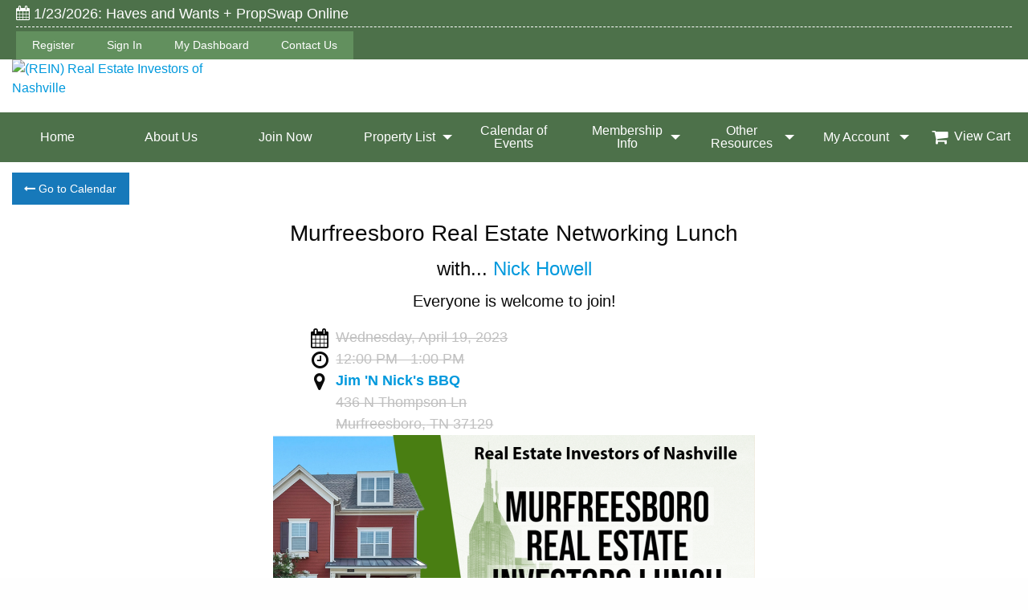

--- FILE ---
content_type: text/html; charset=utf-8
request_url: https://www.reintn.net/Events.aspx?ID=Murfreesboro-Real-Estate-Networking-Lunch-158-4-19-2023
body_size: 85694
content:


<!DOCTYPE html>

<html lang="en" xml:lang="en" xmlns="http://www.w3.org/1999/xhtml">
<head><title>
	REIN | Murfreesboro Real Estate Networking Lunch
</title><meta charset="utf-8" /><meta name="viewport" content="width=device-width, initial-scale=1.0" />

    <!-- Foundation CSS -->
    <link href="App_Assets/build/vendors/Foundation6.3.0-2017/css/foundation.min.css" rel="stylesheet" />

    <!-- Owl Carousel CSS -->
    <link href="App_Assets/build/vendors/OwlCarousel2-2.2.1/assets/owl.carousel.min.css" rel="stylesheet" />

    <!-- Icon Fonts CSS -->
    <link href="App_Assets/build/vendors/font-awesome/font-awesome.min.css" rel="stylesheet" />

    <!-- Standard CSS for all Sites -->
    <link href="App_Assets/build/css/global.min.css" rel="stylesheet" />

    <!-- Icons -->
    <link rel="icon" sizes="192x192" href="App_Assets/build/images/General-Icons/favicon.png" />

    <!-- Apple Touch Icons -->
    <link rel="apple-touch-icon" sizes="57x57" href="App_Assets/build/images/General-Icons/apple-touch-icon-57x57.png" /><link rel="apple-touch-icon" sizes="180x180" href="App_Assets/build/images/General-Icons/apple-touch-icon-180x180.png" /><link href="App_Assets/build/css/themes/theme-Classic.min.css" rel="stylesheet" />
        <link rel="canonical" href="https://www.reintn.net/Events.aspx?ID=Murfreesboro-Real-Estate-Networking-Lunch-158-4-19-2023" /><link href="/../App_Assets/build/css/themes/themes-colors/theme-green.min.css" rel="stylesheet" /><!-- Theme CSS -->
<link href="/../App_Assets/build/css/themes/theme-Classic.min.css" rel="stylesheet" />
<script type='text/javascript'>
    (function(c,l,a,r,i,t,y){
        c[a]=c[a]||function(){(c[a].q=c[a].q||[]).push(arguments)};
        t=l.createElement(r);t.async=1;t.src='https://www.clarity.ms/tag/'+i;
        y=l.getElementsByTagName(r)[0];y.parentNode.insertBefore(t,y);
    })(window, document, 'clarity', 'script', '5r16d3rr5g');
</script>

<!-- Facebook Pixel Code -->
<script>
!function(f,b,e,v,n,t,s)
{if(f.fbq)return;n=f.fbq=function(){n.callMethod?
n.callMethod.apply(n,arguments):n.queue.push(arguments)};
if(!f._fbq)f._fbq=n;n.push=n;n.loaded=!0;n.version='2.0';
n.queue=[];t=b.createElement(e);t.async=!0;
t.src=v;s=b.getElementsByTagName(e)[0];
s.parentNode.insertBefore(t,s)}(window, document,'script',
'https://connect.facebook.net/en_US/fbevents.js');
fbq('init', '2925109641054661');
fbq('track', 'PageView');
</script>
<noscript><img height='1' width='1' style='display:none'
src='https://www.facebook.com/tr?id=2925109641054661&ev=PageView&noscript=1'
/></noscript>
<!-- End Facebook Pixel Code --><!-- Global site tag (gtag.js) - Google Analytics -->
<script async src='https://www.googletagmanager.com/gtag/js?id=UA-12410472-2'></script>
<script>
  window.dataLayer = window.dataLayer || [];
  function gtag(){dataLayer.push(arguments);}
  gtag('js', new Date());

  gtag('config', 'UA-12410472-2');
</script><link rel="icon" type="image/.jpg" href="../../Misc/favIcon/Copy_of_REIN_NEW_LOGO.jpg" sizes="16x16" /><link rel="shortcut icon" type="image/.jpg" href="../../Misc/favIcon/Copy_of_REIN_NEW_LOGO.jpg" sizes="16x16" />
    
<script type="application/ld+json">
{
   "@context": "https://schema.org",
   "@type": "Event",
   "name": "Murfreesboro Real Estate Networking Lunch",
   "startDate": "2023-04-19T12:00-06:00",
   "endDate": "2023-04-19T13:00-06:00",
   "eventAttendanceMode": "https://schema.org/OfflineEventAttendanceMode",
   "eventStatus": "https://schema.org/EventScheduled",
   "location": {
       "@type": "Place",
       "name": "Jim 'N Nick's BBQ",
       "address": {
           "@type": "PostalAddress",
           "streetAddress": "436 N Thompson Ln",
           "addressLocality": "Murfreesboro",
           "postalCode": "37129",
           "addressRegion": "TN",
           "addressCountry": "US"
       }
   },
   "image": [
       "https://www.reintn.net/Images/murfreesboro.jpg"
   ],
   "description": "Everyone is welcome to join",
   "offers": {
       "@type": "Offer",
       "url": "Events.aspx?ID=Murfreesboro-Real-Estate-Networking-Lunch-158-4-19-2023",
       "price": "0.00",
       "priceCurrency": "USD",
       "availability": "https://schema.org/InStock",
       "validFrom": "2023-01-04T08:53:00Z"
       },
   "performer": {
       "@type": "PerformingGroup",
       "name": "Nick Howell"
       },
   "organizer": {
       "@type": "Organization",
       "name": "Real Estate Investors of Nashville",
       "url": "https://www.REINtn.net"
   }
}
</script>
<meta property="og:title" content="REIN | Murfreesboro Real Estate Networking Lunch -- Wednesday, April 19, 2023 @ Time: 12:00 PM - 1:00 PM" /><meta property="og:type" content="website" /><meta property="og:url" content="https://www.reintn.net/Events.aspx?ID=Murfreesboro-Real-Estate-Networking-Lunch-158-4-19-2023" /><meta property="og:image" content="https://www.reintn.net/Images/murfreesboro.jpg" /><meta property="og:image:width" content="1200" /><meta property="og:image:height" content="628" /><meta property="og:description" content="Everyone is welcome to join!" /><meta property="og:site_name" content="REIN" /><meta name="description" content="Everyone is welcome to join!" /><meta name="keywords" content="real estate, local, club, association, investmenmt, investing, investor, TN, REIN, Real Estate Investors of Nashville" /></head>

<body>
    <script>fbq('track', 'ViewContent', { content_name: 'REIN | Murfreesboro Real Estate Networking Lunch ' });</script>
    <form name="form1" method="post" action="./Events.aspx?ID=Murfreesboro-Real-Estate-Networking-Lunch-158-4-19-2023" id="form1">
<div>
<input type="hidden" name="ToolkitScriptManager_HiddenField" id="ToolkitScriptManager_HiddenField" value="" />
<input type="hidden" name="__EVENTTARGET" id="__EVENTTARGET" value="" />
<input type="hidden" name="__EVENTARGUMENT" id="__EVENTARGUMENT" value="" />
<input type="hidden" name="__VIEWSTATE" id="__VIEWSTATE" value="hCkK9Tv4akNDjqUSUIcK8SDLbYDqhZk3rYFMyWz8rELEDKjbkh6sPCFdfLGW3azNolRaU+xzit+d6SYSNpPzqvpNwx7Gnyh9fhfpWQDYYvYnrqkt68HkiURzDyl5SZAYk7cKRdJZg9AsiKwf1FuCR7dpmDlYYL/4sFLxXWTxtah7W3oTwf16EjnDZguq5UQ4/7D5sKVf3XMfnnXYobwgG9ic9u93kS0lqGW3pzOgbbZmu+sv3Nv9gBzQ7PBRzHOeUShDR4wPFcx8RzjC0ER6jAG8XiKcLguLrBplx/a7qNnM61oR1fmJM5i6mGpWRYJfdndif0bD/xk5vHR4r3OEjBZZ+3UKXjw68kr6DfnuiSar4+XJa4mHszYkHyWy8zeKV5QznBRtOmLYEGvuZ47ZOAoaW2BgGS71TUpifB0fqg0+2jvVhQuvCWtJIabPuQHFqtkRbj3Ao74kbOP/6MuViNoH75pas4xAhK92m7FiQMg8oE3RkEbQVaV/yBxbzJsWoXUOI1S2PO1nzRwb33YM+/exO3ik0WFmhqInP5tI29Ckwyf9+k2ydm0LwTc+A2FruBMMs/rPWMrVowxiI9+n14mb3HR2IkfVbkNUsozuXdExCDJwWK9b6ea0dZhM3QWqoOMnGvtqGDrOmoKb1rsrJWvEhmEBMfKCLi1GgI2dpNlk4mk2O6CUKtnWxoCz8eLQgmZ7CXAh8DbUbSjY96A17AY6jDyTAs9UIIgY87Q61IPtkn1+smbRsoVV8r/[base64]/CzlTKvu1HLyuu7B/8gGcEY/[base64]/B5p475u3N6Fxud/07uYqFe1PQo5+S63VQC/GspMYGnANhP4T86am+sMRGEILgCyHqxrnqigHi9lICDrO0gs088rPJcvuVEHm6xEIZSjeFwpZ5XRZiWIgBOvWKrUBXB8Ky1W9b03hh7vmiANGfIGGGYuybugprG3kfxP6iUjaQbUhCa7CRXvvMjq4Q0C8BFGfQz17smf5nXO35Hs+9iSe0NSv1ET5JDazKL/HO3FL9Eggt5GkeT8lcZEatHWuxU6526RqW6nZ+I1fmIWZYdPU4/NJ/gIbxo/rLNUxHP9Sq7iQM10KP/5BNOEzftuamTOx0EB3LftSiD7ns+GyWRf77turYhOBPA6I+be/32o+9HHBXsjuC+0kzbxCC6mR9DvRytKEDnsKz6ZkkEgdgwmXPRZtRozY+23uH32wcbDUJv2JECmjVdMgtJVsOg0SZOJT2nT+V2LbLzmuhDfQ3Wdo5mrwQZgkOIOCsh67Jqkq3uY+6xgS3Xi4b1Q2wlGgyKEP1Jyvako2ZsBpuWxL+IAsNOGqthC5nEC/Vp/Iq0+ZHYxcso0u4NjkRg1stosWVzVCBkbrJfzmcGUwWAljaRJkAx6uVTVcmWpYnJOfgrWG65eJvSJHlvOnA9pGpMwOSUsgJLbLiOWc/PjPTi824BqrcXkJpuQNKOLAWWHA9qMaLoWWuPiGVDY3W0pQ3gAmCfA8ZkSJ4Mg7TxbX48v83lJV6VZixAUTLkOHPFZDNW7SomRgQRdDO9LOPdbpLlHwLrZWyb/liqFKkj9Kbia+dQljpvlj+2IhyvAOPGZqLNj+dKjhIzUzQJuvZt9eAZG4+ClsHgvAcqIXHX2T+ci03YPDI2GvTCGj2ad1rHueUiPlyE848TZUiIlXN+hYkm0obgISNJ4cZOLvcwrFR6gAsay61aLXAnNU436dQg8SvjQTCBiEQHFHyE6Zmp2MdftK4/NhpzKie5MIsKErF2ArippJhPjU+9CyjLJCLlnimfwl3g3aaMdjvJfspDg3E10/qANojkAypnAGUWEhQyGtPyEqz07vfghP+ov90j1m5OCw6fleJMHUj989DLMBJQvH3L3XpqJ8zBiVXWj8E2oP4TJWlzA0m3tID3+wW2Ww59O3zcMgkc/BLjup+Nb8oWbdXSNw8LkToHbM0FCLNRcPg83IxCRXWHW9Gz8a+9NEbOoZV2wj1XT4ZbiJfZBvAtn9pU7MFJRHGr/n7ouX6YUCscdoVZuqSaAsd8hIWKRRx5RQtU/oBlBEc4XgaUzvOXL3llrAIcraCUx7fBFWJm+MhXqUjkySg3sjNUYh2s0eJ6LYTCo2X39SYZhJE2hJ3Kk6XuhuL8B8Vr6QnX/USQTCZOe9/HTgV7TnvIw52HSZcZGwFaenwk5866saCx9bnkd5/6eEUH8i7SX4zX0FfWOhamr2ZRkAWQXuKWDpjXTjbjH/wUQpngW6is5QArziF2m14BlMGEfJB8T3HRdsHn+leExEngFdabPtj0pHfZ0HBKkzPzfppc3Y9xet0tO6sr0tpjw2aCrRDQtPK0u6D/5peJ3efmY0iufX9HiR+gviAmySyr5Xe5sNpbAqtlaizJdHE1Xu7OR1nUNZrrv08r1aVysW/OtCcumZFnyvEqAktHTZA5nAA/Iuff2XMEklmL8VVcbVqVOXSGg4JHqrxlt/FygkSr57+oX9nOAYj9d80XqLL++LcwwgHaCrgXLBd0nKu1xEAadPdUrxNPAgDO7CrbYoydINbluf5jvPIxoLq2t2ChXasNN6NFeQHjQG8jue4uZUL1KiBItLtSgHls/sREyhrbL8T/eLqhDZqWELk3bGIIHIShRjVEwE8qWJjPZ7tmdajVRR85CvQBvrlMXRwBuxt9bFbpUFkPbljzimEjiu2ownoj+D41o5ADFH+1fpWZ7piNdOJaWYnnBMKbxnl4tv+ONdB+QMW/W6hTkF8E9m/XIQtUwOTMW5yuZ7PNyhxCcJLR730Vytw9LhJb9ak/LzViPkFiy1kTswsBRbl5+QVxleRe5rockvC7wIvhfZaMwabmxIFtVtLo0mNMxHJk03g+NQhWZxbFHHTLBlIhXYVtBkz7oT4ReSqI0ykz1bBziLm4+a0tdCgNCEQFnOr/NxqU5PrFlhDuGXfgy0BzvMVJk45E89bVSavkvstfHJeUdXB69/sczU0GgP2x4DLBLoR3HQhUEr4/fHhBJq0ZeJiab7QERbYiqW2WygOeNksqnHv/hieEu7n1TRT/8IR8WqHRWEbhPkA16mglTg7oKGuNiWdodlj6Xxc68wVeZfbcCqETKikpyXxRtlnirUACq0NaGMZy9Kiw6657b7MhvZJyThS+UTFzCn6tFfEuOfA9dOik99UIo8WUmEq8QKejalI4gKU6D9W7pYTiNxplSbudWRyS5TNGss10/qX8/2XlH52k1WhhvJp0Xg8aVA+mXFZyvbrIDPobzJparQvKbmDNXJrd9dRC6NciUFd+7eYW2jHZFgtbHqX3UZ+O19737ndhXuUH6/+crwY08tOkMUf9/0kIU/EFnrxlyZRmUTDTVCgzJtTeMJVETBYSdAVbyPLD2LBPCUPTKjJHYEUbIW42yXDqGF0RCwLNiQt4OiieUnIy9RVSOcrcex1WuINB16513KYV4fH+vo5ndE3W+i5laRLco1gA/XnwW+v3sdTbdPpB8vVhrvqIiIeGOIckXK+Op94H6+1/CwDgYrdMxpnAlJVS1ZahvUJeMogVTkpX88Ghbqv/A8rV/mDe8ZGipAX7JHs/N5BlsFHKDcWrCViAw//rkgbz2i8dWRocPjImehIgP5FL7S8YO6kCK2bgGgjvtK6ff0wPSoz9WzCtHYVRSutQJv5DzTzA1/iUAgfPOeXiNRxATuEPMwquQ2UBwXhEYMhtGIoWqDyBx7y2rBgg47FGBb5h2YEIRY2I9/fLQ7bU68/Th12KPP47v/Kmks+i15SN6lJ/gpGc/P5Cm/BZVlu5BybXLK90QiqBzn6Z1auRFWtH2Zs8X3GsuGx31OWLDSkAsLVvEZZjHNOLTpmvltYECNV53ifdA3xL/z0gr4VcFct/[base64]/6EuHfagbNOPlqdn5rlKrK/BX76oHo1yEx+dV1kXjIjC2FbW6fKzGZXoYvlx7ExejWTkOkayosU4bUYdGsyVhwDbjcfM5WgXPwe4V1yFY/GBXabVu+fx5wW0byUiVIUAfFxVyfBwj6m3SwbmIo3kyR9rOl2YkuYNXSOHrO9ju3xteocvqFTV5GJoZnSAwvhwiNT5DQe+OZ8BUXSrkxOsY2GM0fTqqywbbmJPMGEKBWWFM+UatefjSr+0TVwyHERBIkRUs8N+7hEVckhd3nlR3vtCF1zIDd3yF/lwoo5NKM2odPKiXPrLrDyFxstMremh1fRy42U2Dqga4lJbnbp1pv/LgAMhXCz5YPjhSaHCxWKaMMf/iTJoGG/8xawQF5bpCDgWy8RCXUco5E7znp7olLmFUUNsWCvh/SDVP/+to+6fltktDuFlt+G+lVFyMfA5j51AkljaANfhA+mUI/QjrzruHdT+ThIFG0DVs1yxGOkP82Z5YHwtsezU0PycwRTfL0/6oAbJstBvN110DaJQ7QiXuSXZ1VSWrMtOnPqlzcNXP6Q8XghkMgzxh0R/ncQVnQum/27A3iQl/xzi8vF/p5TZ2kZADC/jyUqnGaV2wP6vKLPSsTPCYH577MDfMeFn7uuxyF4dxLRUAGHuUKPMpGlSnhyz+8Do+Q0YRE67AfrVhZ/mPtvTCKBEve3tAzgcNTR6uCDkQwjOBXEeJNw93Hlq8TZcf879EqgB/N6g6dsNeewkNReri6lXzccpXAVCkMRxjVlkEjrbrf5qrNuETIqj+RoSkQ3ZjBM1ErNcHgTqHqONybcOGSb91KOOa/cEEeL6o6tnnRdev1XLkvCt5Fm0idNMHgDZf3T0r2EY2vWlHjNSXtHe8gWqRDFU0QTXii1ilu+AqEIzFhzhM58j+qsDAt3KBjY0LY5+gAhzaLZHEli17HbyGj432yOJH/a6wbAiXEWvXDBnoIA17Y39OT224PDSLaGbQs8laixY/m4ZlQ1CFGg4RyJvp/GSnrwfEVcaY1KIwmsPLsaIM10Pbi8qE2MQZ4JBe7kMYUtO3cloRsgJ1Yo1fKQFs0O/zCumk/hOAMVeN8tU4dreIbJuT6ZkGdxb1mKHNikF3RdgtAZY+WLB/PHppjc0c8++bzmG1ye8D+n2tVZ8Q2XeABynzNW3wD9QuM49l5dPDqfb0aXLY07O5duCkCrcEW2bX45XHVLm6RRx4P9P6Q9SV+aIKcjpmWFsEYDUvTW94xk9WMQ2QgfpoVguRQGng1Fm/2RnCsXaoaZDWLub+RvOgciy93IU9BaUj0o2//e64tZP1HLiGlskdmZWiDnpLEZGEAMQAlgkGFIre9lJ/UR0AzWIp58KxpHp4z2DVjnEO4BT2vBFsXl7CwqBsznS+XykkfgEIMSO+antoQzAXCrDFIa8mpBqBAsq2rMNb/PcG2f4GB00C6y6uHZOLag1mi53+nva8O9Oo7LB6250WWI/4i1QQEkbiAmB3AGXn1P9B9EL6hfz5nz79QxhmW+Q0ggcuK377Qu2Qr/7FgirLlKwCBRE5gwYvQZaEN3p5F//RYzLIn74mcdOGwuhVy9QWZvpthQ3vKGyARyIn4ChewHiWuYSQ5x5ASceSlTwJQOkMN/I+NB9SR+q97AmVXw0FCYhHHrib8s3vF50pftpNNpBZ/TbY176ii0xibEBtPdsTdpSukqd3OS5UIbi4sCFBkMjaI/wsWIsbJN/IDL97rDCMtqickwgZC37ZqzZh3ue1xXUNrVs4h/1CqDE+F8jC3iXifXFaayFPSnrobCgwkkUpQcRMrtqHPL9HDrp3h2t8v9F2JJSQeLGJf6MEmrNh4pm/1tFrcTGHm0hd9YZl0DolrgFdm3HhC+Da+hRnFiPxm2W+XWTf1RZUCMn/LA24YKtCGoO7AMM5TFLjXEYPMNHnB5Z0GOe8oyCRUdKUjebfKX/4en4JyDy5j8gweHo6hWvbW1MuXIjwzw5hIpPJLd+hzhLRi+AUqrNcDjTzs4i9qB1VrW1hBs3loLXwtgIg0odhpQp+05fWPl5CpkfehUpP2VaSBUhjpVdcz9ZJimLz60cJ4Z/CJA4qN0VGm4wFs0zf8bQ2nJ3fPvJPa807bth+qjqAiclWzJNfWD9i3bfIauckbe89zPBeF0XCEdCwEQe/[base64]/hocd++OcSg7SjxYsAAe/6JJwSKcu01zTSPrzd8aelJRGOsBfUwzfRQmuSKgKZvWzFjdRWojE0Sex5vnr/HcW6xxpcLVb33izgZwptNjej4ziOX5NElUUGaxVUlO/IoGO4vw14PLVpH78bXzXnDtiNB/KAnbU9+GmNVJz6NVlDkHKK8QnWt+z61imheayXhKQh68GOYoEHzs30L5INkOQk9OcqJYTFj36Tg2+X2ASHZ0M8/1sJWTWob17ZGA7oe5BjRmrEBOjEd0GjeO5vqF4TXIAVpXXH1qNdFMJkT9SifwpshHHgyd5fDSA5Yrc/9EOl3KM7FREP8mbiScfZsCo8KCGNsIh6UtjwZhCfJiq0HSzNCG/DkW4RnCMIguA/yy9DSpDXo+dcAqRtzdlXTFTbJxHbOTmKtpjv0NL40eMjPw+jMUhskicphCGy3vfYgP75xcFcx6slhSwtln9fpKIM3IdJnNqMNSOk6/A8oh/tWCgCwTHdGEsunsNjtZoDBSgQDNBnKj+7Lbqj0N+YS9A9G7uQvj+Wf2aa0vs7M9JdMEIxOIrr41GdvozLBa5/ZbmXAXIp62fFYa6YWsmKxJOOn1eyrrE7/y+WOpOY3xc7YldlSWBnRw82GYAyDBsFDW8OkousdJPpcqBeno+2iM2ROML4IrPhyC9YMVRtrpYh2+Hp/yISICe7Q38Zi2PxRNBanKGtqXHPlxSHGwioPHK6LL9nCF2famz01lCUSzXqsac226ZoM49R84snBr2Lqml+9WLVd+JMFD+MgS7kzAlalccdJbpsAL+zKaYscC2RrCbuvjR6dmnmFgN/IsRO5sVhR6jheOCPJydHJ0+YgXB3qZpDe1J55kqPBBjXfz2Z1vEt7jDmnaxWo03DLq94B9bdnUKNe5gNiR6Swn/H6AcIC1AFvxh2uBVBVT5LtJvgRzE3MfEUJsXQcT1E9gah3D5p4ziFCYd5wD2AZn1niRtOxIznzpz02pqavkftz0A4h1P1UGnIf5HEGlyQZLwMJcGPTGaT7k+6TMh37yRh89dencq1CP1Hst/00Pqee7Gm2kMrLuMZRZKrwYaPSkf0Kh9ZDXPm1E+wvPlbAekMmY1R1II32WIYTYr7fQZqL1g1/I/tuXntnYHVXjURI4BLV4ABGf2SA5GsXxD2LGkOlrnnK0lVjrLicNotq+qFizuWX5yH3yB12EIqTf94FEmnlh0NDm3oz4bF3RoU6BCtDsFHjw81AsSF/d7DP1Y403dEsVBlFkJz/g1dYaUeDgY+mkbkc2llcm6VXB0avu3ea0772phwfEz5erxIuiIOe6FXLsJ1NgjUyv/rpDyfUW/ii0m1gxn0QnQAvuX31wjngjtUgXATQ/sH7hDApFnnK87BUeS9f+sPSuhNH283ib7LQfQMWmgKU6B4gSd2zVe1K8YSATfCNL9rd1Pz56pXMEsN/[base64]/Gegebi5+VJmEymZJOCSm0UCiqvHY1G46p+tlsUM6gt7AYeLEcYWlYGgRk+YpEye4anOXjrPUhEhi8rDmfseqChOp7J22tQQbycwLsm9dnoFEP7Cpfk68THChbbeVdKhc+0xxTvaXKHXDyueSr8R+Ar5bkIXWtYkw6QNyuJy/C0nH9VkWiFjbWaM6uVcaA+ghEUBwuG7jfmCtTa8HQdU2XxHRlwkrZUlfQ42VnI6rM1phX7tzezTQhOb96jBxYoD51E74PkchoJ4+5R3lMrGZGmH/xGOC4tKoU6uOKd1GUmSSuV5zVdM2pFcghdJr2Lj8unT8mKr/qZcqi9bQo8l3lm408ssQMK8L8ICiVaRDoGqOTN6wG5KzVPzfFyA1KAowkAC+BtrbXmiS8y0FAgFHWJYPL5WrkHgWm97HtZ6GCX/1pXbH38dHw4YInscwariSJ0oRk/mExUt0gvFqxT5mMvGLYvU52b5ixqAlJV90hV6Bzg8earl7j4vVbI/rkyUoChBXMusxESu4m3wuHsw0EBKmY95VylJQv672FLH7Pv1leTQqdRyzENxM+HTCcU8HJAqdfsZZ8EBwfEF4pvhaSar5PktsKjU8RoGq0XsN4AM3yPBL7jmf98n1iol1O+8Fu4dEZPQ4w3sT2NVnXxp4xyys/SjLWImj7L0b7fNGWE2gG9GzXSnlQKcYeFpRe33MbqtsU1scYbL05HxFGkD29qSB/JbHe+VB/sxrlCcU1Ow8nn1iKYgDsI+crvxh+hgwvPFelPTVvaGNWqHI+/u0b6xLAn+jorxnID/hhPmDGj16ATQZt46tk9a/v69cTOgpGMZG1F2JbVo6gTS1pj1JuMcgAPuhCCLQv2e+0jVo2co2+Yn1hwKJIePwIpEd+KEG6MPbZCd9LCPKYYjDKM0lQeLLnq2QqYsPquFvtmqXTmHcqMwYDoYxAfrmMBtyBBROMd223O87hYNrPlXJZKIm+WhjYLTbDBIC/4IcytU5z1F8j68PQOxNLuCh8EF3wtuMysBA+JfOcxy0BsavaBv5x8PbaJfE1gGDQmXf11YbVMRAekyJ/m2TQcLRSHcN4N8VJtqIPhSU5CBVEyEeJc2D7Zz0Jffgap/apa5UkIcj32pkfnmHaJ6pwO7xRcSALZKWqy8aGRzccbiKFClMMJGUN45cAq58j4gMd4cnOtpmbjxyJAkKZkFItf78lNqEmrWisIQXcR56lf3pmbSddcR10FLv6hrLXWcohCE69UPrP2avqbKg8C4N1pyGaS2Jp9kTsu/pHHiLahPA4G2VAM96KZmtSQNd6nBSU1Zbi1soBs+g95++DqBLf9vVinwEYdi6P9JnLR6JBoeVOPPj3vyNAqIPr7zL1Mv75rZCWzB/+nHpz2JnGoKvHr7r1qXk64lJ69gzL8N1J7eZmLZjjlCvbwC53iaf6CX7WSYltpmegfRC8vny5CVBX3ZEv0c/n1rzpY4E0BnlGwWMpvkL/yqcZC+c3gXcgDgFP+GezjTv2U45JWSssRYBVFyvLlb/c/QwuRjQ70oQ9oIxVW0U8tVNZLM5AeQe/cTCiT5ZwV9yUe77+F6UMDBJbHHZLG0ONeJ2+J9v94b/1nbUcK3vBV0SVyLPc1MsZ8WzEU+rEvHtadKEYBkt5WcjYprgSuX0cc1YtqENySUhQVVlK9SKUfMcCFRSEPJWGAimhL9vW/OEiA3jHM5sjTorV3uKxcunu89gQyl37iCV73WiiFXy0kN19v3fSYv2CjBHz3jYZe40GIIWaiGvrQJTO4yQvJMm4IXJM6Ej1Rc+lzkuwEnlX+dZwaiJbwHOwmeCETumnoNY18APiT69dEuKGzJjw2qYw5yy/SnuACKkFiiEoN75p9JVfE1Fa8m/AwLjv1j19bLc9UX0+349WC/Liyz6aR2XQ+2ae0BEPO7Ue69yZYrJx2Okj7cqr4+s/OoQGshncJ8XuTrqivkVTwudDqYFllC6uT3/M8oPGQPWSxK6RhOTDhhmVw+cWpn7FQb5fQWIp4f3lq/9T/go7BpecUfwxZp7oQ/R4TC2VYjWdRl2E3mYnw7bTvsZ5owBt7aC6uElRe9lqHJNVNPFEwv60qKM6+h9X7ADWLCo0FG0J7FCRfYliuOOsqlyEzKnXytzScQHDaYJ13uy7fL6llx4RBLg3zvFuTyn4Id2i+9imS1bdvCLH/Y0LA7ZpcU811pBH5ep2CwhU3/WVy74VpeIDGnuEb88dDrdEDfZV2uOMgjV7Atl3gGTGWd5/YqapHPSSdJMm0E5M5qI04vBW0DtFmX69BEFPIwewq0q/P/TQCIotaf20VeiyrisAuhYDn1WRURoVSl8HpaPfKdASd7+2DnbTh3opvPZjsOkLOLspaTh+0OxscLLTlxgsbtb8Lk7GfhOfjhuoIBeDmKyDhCOI8fS547N1Qc48FbD5Dg8OD2KJGuxHM72HgGccBdiL2a00Z42dEPE2RLe52oz8EFHThb/MFesQSyXKRnH6cAngNpzTJLRqgTD4Iuc+B68MkwTBkaZ4Uprnk3s3E4OkYQqKHZmipTbbejQPC4nV1YCzLiEl7xs9YvsH/CRqHy0OJbZa1YviIZ+PQYO91EMG85W6HrOnn7/wUGc2I3u6L/6pYTHA7JVeNwCCSNs4K95cA7roSHVuvUNofU0Nodoo7hPNq0qWF20bw4cxGYGbLt5SgX4lX+camcI1Idm2/58LlN0QJZfTZ2TkVps/Ag7ttctnrG5sTOMnrrmdd7D+Xc0oD2EvfsALIRb8mZJluFLsq7jXRaWQuOlvYQL1JMQnkqhmfhpKz3lp5zP73/+tbTkpeairy/dASpRviC30VCKSb+YDsOcRq4ZyLtIl0saOH/[base64]/6sVmC7+RMXGFAmakruvkbH1yu3CPF2x8fXzOrexSs9lkCVenH45aChdxDH+ePHUaFvUZkKxTky18lF7pMd95Wddfz1C+UtBG+mKGYqRzjLc/z5lHvRxfrFKJVIEBnLX4+5lOKZ4XTCBtCAmx9sS5dcK74gJVVUcwYK/e2iUj1ClmvXTY4J45txZniJ0ejnrHSDdp2fBXsKaec3WHWXS3Qoya/oTO/[base64]/YdH8D+mNhXo3Xib0YnZoSxWwBvQau7M2i73If459aT234aZcVC7rSLSLycworAZ7YvoJFc+fyIgDPMuHRJxDRtX5Whc9XN0pDk5VPV3dchQM8eyFClZKMcdio/aJ3p/cwqPCe3shTUDfu+f3UkPsXQC4FeICk4JOlTV2D1lV2dDdbYJkefL7NOnszic26KA7LeutR5BEg9T4XL5yF5X9AOstcGeMGLI7eq1D4vQNxFut/[base64]/hdvOw9Tjtg/o5PqHJDY+sraeXP1U3RXm9Z4dXIg7tOzxXZ41iFCL5CB6xuUA9H+9gt/pMHvIPx5OCmGWMt0qHDgST1Sc8MCPHz99iiJB1sgGb59d5kgdyhp+Qzo9q1/wDAl7FzSMrMBhH6hIV9N2UQq9vnsOy5+1CE5OBSAy2An5IxpF+l44WlfiVb6hb6BOcjxTfSR9aCdF7xKVcenL6uCjMIwClFE4cqLtu5TuZMNIs6fqU66X4xhCXAmpQzFxug2AlBL100/OQdisFVg2neNvPLf/X7oaGhJjMR7PLy0G+DXdP8WqoVQUC4iiohFeh2su18DkptK2m8LF9O75O1ls9CfMbb6cGMPpZOa3ljM3nQC1NXwN1RlcMQ/aSRkWRO9RI/[base64]/6IS8pTO176al0lz2x2VKF9aK61SB1+6s3PH0tHO/r89v2Y81jIJIL87gdRoJ3E1f3UkhL3+4HQ6WY1RaedHoZyB3D+f4U7zs5aT5jr6QDAq2x95M2JUA5fcBBRQM0XkhhsXbhBatweCECtohFZzCHij2T8U=" />
</div>

<script type="text/javascript">
//<![CDATA[
var theForm = document.forms['form1'];
if (!theForm) {
    theForm = document.form1;
}
function __doPostBack(eventTarget, eventArgument) {
    if (!theForm.onsubmit || (theForm.onsubmit() != false)) {
        theForm.__EVENTTARGET.value = eventTarget;
        theForm.__EVENTARGUMENT.value = eventArgument;
        theForm.submit();
    }
}
//]]>
</script>


<script src="/WebResource.axd?d=pynGkmcFUV13He1Qd6_TZA9s0pCuxQLTGK0OqjLSBU7PrmQIR-Ez0L_u-DYrTLKwi-HHRg2&amp;t=638901284248157332" type="text/javascript"></script>


<script src="/ScriptResource.axd?d=x6wALODbMJK5e0eRC_p1LdvySIUvGzxEH3oCvtVwXTFOhpFlMv1rYH_jj5qHeLE4rSTaT0r36T9J8eiIEj45XnYyYnkRhk4dDb5mAGf94-8G9asO0&amp;t=ffffffffdc32f924" type="text/javascript"></script>
<script src="/ScriptResource.axd?d=P5lTttoqSeZXoYRLQMIScBEPItR_zuWZ-QeufVu5pgfHM5IFtYz20XTCpKQE1Ujkt5n_NqW4fEAvb9BzK0Wn5jfUFHZmZURx4rMRi-ic1D1CaYiw0&amp;t=ffffffffdc32f924" type="text/javascript"></script>
<div>

	<input type="hidden" name="__VIEWSTATEGENERATOR" id="__VIEWSTATEGENERATOR" value="ADA4D364" />
	<input type="hidden" name="__VIEWSTATEENCRYPTED" id="__VIEWSTATEENCRYPTED" value="" />
	<input type="hidden" name="__EVENTVALIDATION" id="__EVENTVALIDATION" value="mSD2n5exiX50t5+Ip+JHpOtBquPtqRZukvgGM7kLOkdUasw0x+g0G2fdgL/hff2+KDuKGNDACObtOsO8MC3ogQS9ueJPBcUtqWgf9xJ5UpLbgsylLU7SGxDS+zdqBx8RSRgEPSmLwxU7FhccncaAisAmMSRFX5ntDivwiA8ucepp7ePMVX3MzC7sXJIUKF9YUNkM0c7FC9+3iMvh8xx0MbTeqnCa/zs/5QOkHSpb9WIZjti05j53YLWtflAmY1+3mswtczc48XxVl09LwZMhIGW6oqOll/DKLz6IKwJqTfkP5uH0C/C+vEN++rZlMlGG38KmxZqU9YwTKwJqGdY4D+hTH2w=" />
</div>
        <script type="text/javascript">
//<![CDATA[
Sys.WebForms.PageRequestManager._initialize('ctl00$ToolkitScriptManager', 'form1', ['tctl00$contentBody$UpdatePanel1','contentBody_UpdatePanel1'], ['ctl00$ToolkitScriptManager','ToolkitScriptManager'], [], 600, 'ctl00');
//]]>
</script>
<input type="hidden" name="ctl00$ToolkitScriptManager" id="ToolkitScriptManager" />
<script type="text/javascript">
//<![CDATA[
Sys.Application.setServerId("ToolkitScriptManager", "ctl00$ToolkitScriptManager");
Sys.Application._enableHistoryInScriptManager();
//]]>
</script>


        <div id="offCanvasWrapper" class="off-canvas-wrapper">
            <div id="offCanvasMain" class="off-canvas position-right off-canvas-container" data-off-canvas="" data-transition="push">
                <div class="row column">
                    <h4 class="divider-bottom">Extended Menu</h4>

                    <ul class="off-canvas-container__menu menu vertical drilldown" data-drilldown><li class="off-canvas-container__menu-item off-canvas-container__submenu-item"><a class="off-canvas-container__menu-link" href="Default.aspx">Home</a></li><li class="off-canvas-container__menu-item off-canvas-container__submenu-item"><a class="off-canvas-container__menu-link" href="Page.aspx?ID=About-REINTN">About Us</a></li><li class="off-canvas-container__menu-item off-canvas-container__submenu-item"><a class="off-canvas-container__menu-link" href="MembershipInfo.aspx">Join Now</a></li><li class="off-canvas-container__menu-item off-canvas-container__submenu-item"><a class="off-canvas-container__menu-link" href="PropertyList.aspx?search=all">Property List</a><ul class="off-canvas-container__submenu menu vertical nested"><li class="off-canvas-container__menu-item"><a class="off-canvas-container__submenu-link" href="PropertyList.aspx?search=all">Property List (All)</a></li><li class="off-canvas-container__menu-item"><a class="off-canvas-container__submenu-link" href="PropertyList.aspx?search=searchsfall">Property List (Single Family)</a></li><li class="off-canvas-container__menu-item"><a class="off-canvas-container__submenu-link" href="PropertyList.aspx?search=searchmfall">Property List (Multi Family)</a></li></ul></li><li class="off-canvas-container__menu-item off-canvas-container__submenu-item"><a class="off-canvas-container__menu-link" href="Calendar.aspx">Calendar of Events</a></li><li class="off-canvas-container__menu-item off-canvas-container__submenu-item"><a class="off-canvas-container__menu-link" href="MembershipInfo.aspx">Membership Info</a><ul class="off-canvas-container__submenu menu vertical nested"><li class="off-canvas-container__menu-item"><a class="off-canvas-container__submenu-link" href="MembershipInfo.aspx">Join</a></li><li class="off-canvas-container__menu-item"><a class="off-canvas-container__submenu-link" href="MemberBenefits.aspx">Member Benefits</a></li><li class="off-canvas-container__menu-item"><a class="off-canvas-container__submenu-link" href="MyAccount/MyAccount.aspx">Join Email List</a></li><li class="off-canvas-container__menu-item"><a class="off-canvas-container__submenu-link" href="VendorListings.aspx">Corporate Sponsorships</a></li><li class="off-canvas-container__menu-item"><a class="off-canvas-container__submenu-link" href="TermsConditions.aspx">Terms & Conditions</a></li></ul></li><li class="off-canvas-container__menu-item off-canvas-container__submenu-item"><a class="off-canvas-container__menu-link">Other Resources</a><ul class="off-canvas-container__submenu menu vertical nested"><li class="off-canvas-container__menu-item"><a class="off-canvas-container__submenu-link" href="Page.aspx?ID=REIN-Member-Resource-Forms">REIN Member Resource Forms</a></li><li class="off-canvas-container__menu-item"><a class="off-canvas-container__submenu-link" href="ArticleList.aspx">Real Estate Articles</a></li><li class="off-canvas-container__menu-item"><a class="off-canvas-container__submenu-link" href="Glossary.aspx">Real Estate Glossary</a></li><li class="off-canvas-container__menu-item"><a class="off-canvas-container__submenu-link" href="EventArchives.aspx">Event Archives</a></li><li class="off-canvas-container__menu-item"><a class="off-canvas-container__submenu-link" href="Calculators/Default.aspx">Financial Calculators</a></li><li class="off-canvas-container__menu-item"><a class="off-canvas-container__submenu-link" href="ProductList.aspx">REIN Store</a></li><li class="off-canvas-container__menu-item"><a class="off-canvas-container__submenu-link" href="https://turbotenant.pxf.io/c/6276263/1424633/16969?u=https%3A%2F%2Fwww.turbotenant.com%2Ftenant-screening%2F" target="_blank">Tenant Screening</a></li></ul></li><li class="off-canvas-container__menu-item off-canvas-container__submenu-item"><a class="off-canvas-container__menu-link" href="MyAccount/Dashboard.aspx">My Account</a><ul class="off-canvas-container__submenu menu vertical nested"><li class="off-canvas-container__menu-item"><a class="off-canvas-container__submenu-link" href="MyAccount/Dashboard.aspx">My Dashboard</a></li><li class="off-canvas-container__menu-item"><a class="off-canvas-container__submenu-link" href="MembershipCard/Front.aspx">Membership Card</a></li><li class="off-canvas-container__menu-item"><a class="off-canvas-container__submenu-link" href="MyAccount/Dashboard.aspx?view=MyInfo-MyWebsite">My Website</a><ul class="off-canvas-container__submenu menu vertical nested"><li class="off-canvas-container__menu-item"><a class="off-canvas-container__submenu-link" href="MyAccount/Dashboard.aspx?view=MyInfo-MyWebsite">Edit Website</a></li><li class="off-canvas-container__menu-item"><a class="off-canvas-container__submenu-link" href="MyAccount/MyPropertyList.aspx">My Properties</a></li><li class="off-canvas-container__menu-item"><a class="off-canvas-container__submenu-link" href="MyAccount/MyWebsiteLeads.aspx?Type=Buyer">Buyer Leads</a></li><li class="off-canvas-container__menu-item"><a class="off-canvas-container__submenu-link" href="MyAccount/MyWebsiteLeads.aspx">Seller Leads</a></li><li class="off-canvas-container__menu-item"><a class="off-canvas-container__submenu-link" href="MyAccount/MyWebsiteLeads.aspx?Type=Report">Special Report Leads</a></li><li class="off-canvas-container__menu-item"><a title="Property Analyzer Tools &amp; Premium Websites" class="off-canvas-container__submenu-link" href="PropertyRss.aspx" target="_blank">Properties RSS Feed</a></li></ul></li><li class="off-canvas-container__menu-item"><a class="off-canvas-container__submenu-link" href="FAQ.aspx">FAQ (Website)</a></li><li class="off-canvas-container__menu-item"><a class="off-canvas-container__submenu-link" href="MyAccount/MyDownloads.aspx">My Downloads</a></li><li class="off-canvas-container__menu-item"><a class="off-canvas-container__submenu-link" href="MyAccount/MembersDirectory.aspx">Members Directory</a></li><li class="off-canvas-container__menu-item"><a class="off-canvas-container__submenu-link" href="MyAccount/HowToVideos/Default.aspx">How To Videos</a></li><li class="off-canvas-container__menu-item"><a title="Property Analyzer Tools &amp; Premium Websites" class="off-canvas-container__submenu-link" href="MyAccount/MyWebsiteMain.aspx">Premium Features</a><ul class="off-canvas-container__submenu menu vertical nested"><li class="off-canvas-container__menu-item"><a title="Property Analyzer Tools &amp; Premium Websites" class="off-canvas-container__submenu-link" href="MyAccount/MyWebsiteLeads.aspx">Repair Estimates</a></li><li class="off-canvas-container__menu-item"><a title="Property Analyzer Tools &amp; Premium Websites" class="off-canvas-container__submenu-link" href="MyAccount/Training/Default.aspx">Training Videos</a></li><li class="off-canvas-container__menu-item"><a title="Property Analyzer Tools &amp; Premium Websites" class="off-canvas-container__submenu-link" href="MyAccount/PropertyAnalyzer/SellerNetSheet.aspx">Seller Net Sheet</a></li><li class="off-canvas-container__menu-item"><a title="Property Analyzer Tools &amp; Premium Websites" class="off-canvas-container__submenu-link" href="MyAccount/CoMarketerList.aspx">Co-Marketing</a></li><li class="off-canvas-container__menu-item"><a title="Property Analyzer Tools &amp; Premium Websites" class="off-canvas-container__submenu-link" href="MyAccount/MyWebsiteMain.aspx">More Info</a></li></ul></li><li class="off-canvas-container__menu-item"><a class="off-canvas-container__submenu-link" href="MyAccount/Dashboard.aspx?view=MyInfo-AboutMe">My Profile</a><ul class="off-canvas-container__submenu menu vertical nested"><li class="off-canvas-container__menu-item"><a class="off-canvas-container__submenu-link" href="MyAccount/Dashboard.aspx?view=MyInfo-AboutMe">Edit Profile</a></li><li class="off-canvas-container__menu-item"><a class="off-canvas-container__submenu-link" href="MyAccount/Dashboard.aspx?view=MyInfo-EventsAttended">Events Attended</a></li><li class="off-canvas-container__menu-item"><a class="off-canvas-container__submenu-link" href="MyAccount/Dashboard.aspx?view=MyInfo-AccountDetails">Account History</a></li></ul></li><li class="off-canvas-container__menu-item"><a class="off-canvas-container__submenu-link" href="Authenticate/Login.aspx">Sign In</a></li></ul></li></li><li class="off-canvas-container__menu-item"><a title="Go to User FAQ" class="off-canvas-container__menu-link" href="FAQ.aspx">User FAQ</a></li><li class="off-canvas-container__menu-item"><a class="off-canvas-container__menu-link" href="SecureCart/ViewCart.aspx"><i class="fa fa-shopping-cart fa-lg"></i> View Cart</a></li><li class="off-canvas-container__menu-item"><a href="Authenticate/Login.aspx">Sign In</a></li></ul>
                </div>
            </div>

            <div id="offCanvasContent" class="off-canvas-content" data-off-canvas-content="">
                <div class="page-wrapper with--shadow">
                    <header class="header-container">
                        <div class="top-bar top-navwrap stacked-for-medium">
                            <div class="top-navwrap__event">
                                <a id="lnkUpcomingEvent" href="Events.aspx?ID=Haves-and-Wants-PropSwap-Online-158-1-23-2026"><i class="fa fa-calendar"></i>&nbsp;1/23/2026: Haves and Wants + PropSwap Online</a>
                            </div>

                            <div class="top-navwrap__nav">
                                <ul class="navwrap-menu">
                                    <li id="liRegister" class="navwrap-menu__item nav-item-hide">
                                        <a id="lnkRegister" title="Create a FREE Account / Receive Event Notifications &amp; Property Leads" class="navwrap-menu__item-link" href="MyAccount/MyAccount.aspx">Register</a>
                                    </li>
                                    <li class="navwrap-menu__item nav-item-hide">
                                        <a id="btnLogIn1" title="Log In" class="navwrap-menu__item-link" href="javascript:__doPostBack(&#39;ctl00$btnLogIn1&#39;,&#39;&#39;)">Sign In</a>
                                    </li>
                                    
                                    
                                    <li class="navwrap-menu__item nav-item-hide">
                                        <a id="lnkMyAccountTop" title="My Account Home Page" class="navwrap-menu__item-link" href="MyAccount/Dashboard.aspx">My Dashboard</a>
                                    </li>
                                    
                                    <li class="navwrap-menu__item nav-item-hide">
                                        <a id="lnkContactUsTop" title="Contact Us Page" class="navwrap-menu__item-link" href="Contact.aspx">Contact Us</a>
                                    </li>
                                </ul>
                            </div>
                        </div>

                        <div class="float-clear"></div>

                        <div class="top-header">
                            
                            <div id="divSiteHeader" class="classic-header__body">
                                
                                
                                

                                
                                <section id="logoLayout2">
                                    <div id="divLogoLayout2" class="row expanded">
                                        <div class="small-6 small-centered medium-3 medium-uncentered columns">
                                            <a id="lnkDefaultPage2" href="Default.aspx"><img id="imgDefaultPage2" class="associationLogo" src="Misc/ClubLogo/REIN_logo_REVISED-01__2018___(2).jpg" alt="(REIN) Real Estate Investors of Nashville" style="border-width:0px;" /></a>
                                        </div>

                                        <div class="small-12 medium-9 columns">
                                            <div id="divHtmlHeader2"><div class="row column"><h1><span id="lblClubName" class="lblClubName white-txt">Real Estate Investors of Nashville</span></h1></div></div>
                                        </div>
                                    </div>
                                </section>
                                

                                
                                
                                

                                
                                
                                
                            </div>
                            

                            
                            
                            

                            <div class="row collapse">
                                <div class="title-bar main-menu__title-bar hide-for-large" data-toggle="offCanvasMain">
                                    <a name="menubar"></a>
                                    <button class="menu-icon" type="button"></button>
                                    <div class="title-bar-title">
                                        <span id="lblREIAMobile">REIN</span>&nbsp;Menu
                                    </div>
                                </div>

                                <div id="panelNavBar" class="main-menu">
	<ul class="main-menu__menu dropdown expanded menu text-center show-for-large" id="main-menu" data-dropdown-menu data-close-on-click-inside="false"><li class="main-menu__menu-item main-menu__submenu-item"><a class="main-menu__menu-link" href="Default.aspx">Home</a></li><li class="main-menu__menu-item main-menu__submenu-item"><a class="main-menu__menu-link" href="Page.aspx?ID=About-REINTN">About Us</a></li><li class="main-menu__menu-item main-menu__submenu-item"><a class="main-menu__menu-link" href="MembershipInfo.aspx">Join Now</a></li><li class="main-menu__menu-item main-menu__submenu-item is-dropdown-submenu-parent has-submenu"><a class="main-menu__menu-link" href="PropertyList.aspx?search=all">Property List</a><ul class="main-menu__menu-item main-menu__submenu submenu menu vertical" data-submenu><li class="main-menu__menu-item"><a class="main-menu__menu-link main-menu__submenu-link" href="PropertyList.aspx?search=all">Property List (All)</a></li><li class="main-menu__menu-item"><a class="main-menu__menu-link main-menu__submenu-link" href="PropertyList.aspx?search=searchsfall">Property List (Single Family)</a></li><li class="main-menu__menu-item"><a class="main-menu__menu-link main-menu__submenu-link" href="PropertyList.aspx?search=searchmfall">Property List (Multi Family)</a></li></ul></li><li class="main-menu__menu-item main-menu__submenu-item"><a class="main-menu__menu-link" href="Calendar.aspx">Calendar of Events</a></li><li class="main-menu__menu-item main-menu__submenu-item is-dropdown-submenu-parent has-submenu"><a class="main-menu__menu-link" href="MembershipInfo.aspx">Membership Info</a><ul class="main-menu__menu-item main-menu__submenu submenu menu vertical" data-submenu><li class="main-menu__menu-item"><a class="main-menu__menu-link main-menu__submenu-link" href="MembershipInfo.aspx">Join</a></li><li class="main-menu__menu-item"><a class="main-menu__menu-link main-menu__submenu-link" href="MemberBenefits.aspx">Member Benefits</a></li><li class="main-menu__menu-item"><a class="main-menu__menu-link main-menu__submenu-link" href="MyAccount/MyAccount.aspx">Join Email List</a></li><li class="main-menu__menu-item"><a class="main-menu__menu-link main-menu__submenu-link" href="VendorListings.aspx">Corporate Sponsorships</a></li><li class="main-menu__menu-item"><a class="main-menu__menu-link main-menu__submenu-link" href="TermsConditions.aspx">Terms & Conditions</a></li></ul></li><li class="main-menu__menu-item main-menu__submenu-item is-dropdown-submenu-parent has-submenu"><a class="main-menu__menu-link">Other Resources</a><ul class="main-menu__menu-item main-menu__submenu submenu menu vertical" data-submenu><li class="main-menu__menu-item"><a class="main-menu__menu-link main-menu__submenu-link" href="Page.aspx?ID=REIN-Member-Resource-Forms">REIN Member Resource Forms</a></li><li class="main-menu__menu-item"><a class="main-menu__menu-link main-menu__submenu-link" href="ArticleList.aspx">Real Estate Articles</a></li><li class="main-menu__menu-item"><a class="main-menu__menu-link main-menu__submenu-link" href="Glossary.aspx">Real Estate Glossary</a></li><li class="main-menu__menu-item"><a class="main-menu__menu-link main-menu__submenu-link" href="EventArchives.aspx">Event Archives</a></li><li class="main-menu__menu-item"><a class="main-menu__menu-link main-menu__submenu-link" href="Calculators/Default.aspx">Financial Calculators</a></li><li class="main-menu__menu-item"><a class="main-menu__menu-link main-menu__submenu-link" href="ProductList.aspx">REIN Store</a></li><li class="main-menu__menu-item"><a class="main-menu__menu-link main-menu__submenu-link" href="https://turbotenant.pxf.io/c/6276263/1424633/16969?u=https%3A%2F%2Fwww.turbotenant.com%2Ftenant-screening%2F" target="_blank">Tenant Screening</a></li></ul></li><li class="main-menu__menu-item main-menu__submenu-item is-dropdown-submenu-parent has-submenu"><a class="main-menu__menu-link" href="MyAccount/Dashboard.aspx">My Account</a><ul class="main-menu__menu-item main-menu__submenu submenu menu vertical" data-submenu><li class="main-menu__menu-item"><a class="main-menu__menu-link main-menu__submenu-link" href="MyAccount/Dashboard.aspx">My Dashboard</a></li><li class="main-menu__menu-item"><a class="main-menu__menu-link main-menu__submenu-link" href="MembershipCard/Front.aspx">Membership Card</a></li><li class="main-menu__menu-item is-dropdown-submenu-parent has-submenu"><a class="main-menu__menu-link main-menu__submenu-link" href="MyAccount/Dashboard.aspx?view=MyInfo-MyWebsite">My Website</a><ul class="main-menu__menu-item main-menu__submenu submenu menu vertical" data-submenu><li class="main-menu__menu-item"><a class="main-menu__menu-link main-menu__submenu-link" href="MyAccount/Dashboard.aspx?view=MyInfo-MyWebsite">Edit Website</a></li><li class="main-menu__menu-item"><a class="main-menu__menu-link main-menu__submenu-link" href="MyAccount/MyPropertyList.aspx">My Properties</a></li><li class="main-menu__menu-item"><a class="main-menu__menu-link main-menu__submenu-link" href="MyAccount/MyWebsiteLeads.aspx?Type=Buyer">Buyer Leads</a></li><li class="main-menu__menu-item"><a class="main-menu__menu-link main-menu__submenu-link" href="MyAccount/MyWebsiteLeads.aspx">Seller Leads</a></li><li class="main-menu__menu-item"><a class="main-menu__menu-link main-menu__submenu-link" href="MyAccount/MyWebsiteLeads.aspx?Type=Report">Special Report Leads</a></li><li class="main-menu__menu-item"><a title="Property Analyzer Tools &amp; Premium Websites" class="main-menu__menu-link main-menu__submenu-link" href="PropertyRss.aspx" target="_blank">Properties RSS Feed</a></li></ul></li><li class="main-menu__menu-item"><a class="main-menu__menu-link main-menu__submenu-link" href="FAQ.aspx">FAQ (Website)</a></li><li class="main-menu__menu-item"><a class="main-menu__menu-link main-menu__submenu-link" href="MyAccount/MyDownloads.aspx">My Downloads</a></li><li class="main-menu__menu-item"><a class="main-menu__menu-link main-menu__submenu-link" href="MyAccount/MembersDirectory.aspx">Members Directory</a></li><li class="main-menu__menu-item"><a class="main-menu__menu-link main-menu__submenu-link" href="MyAccount/HowToVideos/Default.aspx">How To Videos</a></li><li class="main-menu__menu-item is-dropdown-submenu-parent has-submenu"><a title="Property Analyzer Tools &amp; Premium Websites" class="main-menu__menu-link main-menu__submenu-link" href="MyAccount/MyWebsiteMain.aspx">Premium Features</a><ul class="main-menu__menu-item main-menu__submenu submenu menu vertical" data-submenu><li class="main-menu__menu-item"><a title="Property Analyzer Tools &amp; Premium Websites" class="main-menu__menu-link main-menu__submenu-link" href="MyAccount/MyWebsiteLeads.aspx">Repair Estimates</a></li><li class="main-menu__menu-item"><a title="Property Analyzer Tools &amp; Premium Websites" class="main-menu__menu-link main-menu__submenu-link" href="MyAccount/Training/Default.aspx">Training Videos</a></li><li class="main-menu__menu-item"><a title="Property Analyzer Tools &amp; Premium Websites" class="main-menu__menu-link main-menu__submenu-link" href="MyAccount/PropertyAnalyzer/SellerNetSheet.aspx">Seller Net Sheet</a></li><li class="main-menu__menu-item"><a title="Property Analyzer Tools &amp; Premium Websites" class="main-menu__menu-link main-menu__submenu-link" href="MyAccount/CoMarketerList.aspx">Co-Marketing</a></li><li class="main-menu__menu-item"><a title="Property Analyzer Tools &amp; Premium Websites" class="main-menu__menu-link main-menu__submenu-link" href="MyAccount/MyWebsiteMain.aspx">More Info</a></li></ul></li><li class="main-menu__menu-item is-dropdown-submenu-parent has-submenu"><a class="main-menu__menu-link main-menu__submenu-link" href="MyAccount/Dashboard.aspx?view=MyInfo-AboutMe">My Profile</a><ul class="main-menu__menu-item main-menu__submenu submenu menu vertical" data-submenu><li class="main-menu__menu-item"><a class="main-menu__menu-link main-menu__submenu-link" href="MyAccount/Dashboard.aspx?view=MyInfo-AboutMe">Edit Profile</a></li><li class="main-menu__menu-item"><a class="main-menu__menu-link main-menu__submenu-link" href="MyAccount/Dashboard.aspx?view=MyInfo-EventsAttended">Events Attended</a></li><li class="main-menu__menu-item"><a class="main-menu__menu-link main-menu__submenu-link" href="MyAccount/Dashboard.aspx?view=MyInfo-AccountDetails">Account History</a></li></ul></li><li class="main-menu__menu-item"><a class="main-menu__menu-link main-menu__submenu-link" href="Authenticate/Login.aspx">Sign In</a></li></ul></li></li><li class="main-menu__menu-item"><a title="View Cart" class="main-menu__menu-link" href="SecureCart/ViewCart.aspx"><i class="fa fa-shopping-cart fa-lg"></i> View Cart</a></li><li class="show-for-small-only"><a title="View More" class="main-menu__menu-link" data-toggle="offCanvasMain"><i class="fa fa-bars fa-lg"></i>&nbsp;View More</a></li><li class="show-for-small-only"><a href="Contact.aspx">Contact Us</a></li>
</div>
                            </div>
                        </div>
                    </header>

                    
                    <div id="divBodyWrap" class="body-wrap">
                        <div class="row column">
                            
                        </div>

                        
    
    <script type="text/javascript">
    <!--
    var currentTime = new Date()
    var day = currentTime.getDate()
    var month = currentTime.getMonth() + 1
    var year = currentTime.getFullYear()
    var hours = currentTime.getHours()
    var minutes = currentTime.getMinutes()

    if (minutes < 10)
        minutes = "0" + minutes

    var suffix = "AM";
    if (hours >= 12) {
        suffix = "PM";
        hours = hours - 12;
    }
    if (hours == 0) {
        hours = 12;
    }

    var valToPass = hours + ":" + minutes + " " + suffix;

    onload = function () {
        document.getElementById('contentBody_hiddenfield1').value = valToPass; // Step 2
    }
        //-->
    </script>

    <input type="hidden" name="ctl00$contentBody$hiddenfield1" id="contentBody_hiddenfield1" />
    

    
    <div id="fb-root"></div>

    <script>
            (function (d, s, id) {
                var js, fjs = d.getElementsByTagName(s)[0];
                if (d.getElementById(id)) return;
                js = d.createElement(s); js.id = id;
                js.src = "//connect.facebook.net/en_US/sdk.js#xfbml=1&version=v2.5&appId=238385696184580";
                fjs.parentNode.insertBefore(js, fjs);
            }
                (document, 'script', 'facebook-jssdk'));
    </script>
    

    
    <div id="contentBody_panelEventLayout1">
	
        <section id="events" class="row column">
            <div class="eventpage-head">
                <div class="row column">
                    <a id="contentBody_lnkCalendar" class="button" href="Calendar.aspx"><i class="fa fa-long-arrow-left"></i> Go to Calendar</a>

                    <div class="eventpage-head__title text-center">
                        <h3 class="eventpage-head__title-main">
                            <span id="contentBody_lblEventTitle" itemprop="name">Murfreesboro Real Estate Networking Lunch</span></h3>

                        <h4 class="eventpage-head__title-speaker">with...&nbsp;<a id="contentBody_lnkSpeaker" href="Speaker.aspx?id=Nick_Howell&amp;eid=Murfreesboro-Real-Estate-Networking-Lunch-158-4-19-2023"><span itemprop="performer" itemscope itemtype="http://schema.org/Person"><span itemprop="name">Nick Howell</span></span></a></h4>
                    </div>

                    <p class="eventpage-head__descr text-center">
                        <span id="contentBody_lblDescr"><span itemprop="description">Everyone is welcome to join!</span></span>
                    </p>
                </div>
            </div>

            <div class="row eventpage-details">
                <div class="medium-6 medium-centered columns">
                    <div class="row">
                        <div id="contentBody_divEventAddress" class="small-12 medium-10 medium-centered columns">
                            <span class="eventpage-details__address eventpage-details__date"><i class="fa fa-calendar"></i>
                                <span id="contentBody_lblEventDate1" class="past-txt" itemprop="startDate" content="2023-04-19">Wednesday, April 19, 2023</span></span>

                            <span class="eventpage-details__address eventpage-details__time"><i class="fa fa-clock-o"></i>
                                <span id="contentBody_lblEventTimes1" class="past-txt" itemprop="startDate" content="2023-04-19 12:00 PM">12:00 PM - 1:00 PM</span></span>

                            <div id="contentBody_divEventLocation1" class="eventpage-details__address eventpage-details__location" itemprop="location" itemscope="" itemtype="http://schema.org/Place">
                                <span class="eventpage-details__address eventpage-details__location-name">
                                    <span class="eventpage-details__address eventpage-details__location-icon"><i class="fa fa-map-marker fa-lg"></i></span>
                                    <a id="contentBody_lnkEventLocationName1" title="Jim &#39;N Nick&#39;s BBQ" data-tooltip="" aria-haspopup="true" class="has-tip" title="Tooltip"><span itemprop="name">Jim 'N Nick's BBQ</span></a>
                                </span>

                                <div id="contentBody_addressDetails1" class="eventpage-details__address eventpage-details__location-address" itemprop="eventpage-details__address eventpage-details__location-address" itemscope="" itemtype="http://schema.org/PostalAddress">
                                    <span id="contentBody_lblEventLocationAddress1" class="has--line-break past-txt" itemprop="streetAddress">436 N Thompson Ln</span>
                                    <span itemprop="addressLocality1" class="eventpage-details__location-city">
                                        <span id="contentBody_lblEventLocationCity1" class="past-txt">Murfreesboro,</span></span>
                                    <span id="contentBody_lblEventLocationState1" class="past-txt" itemprop="addressRegion"> TN </span>
                                    <span id="contentBody_lblEventLocationZip1" class="past-txt" itemprop="postalCode">37129</span>
                                </div>
                            </div>
                        </div>

                        <div id="contentBody_divEventPHP" class="small-5 small-pull-3 medium-4 medium-push-1 columns hide">
                            

                            
                        </div>
                    </div>

                    
                </div>
            </div>

            <div id="contentBody_panelDisplayEvent">
		
                <div class="row column">
                    <div id="contentBody_divHtmlBody1"><div class="kvgmc6g5 cxmmr5t8 oygrvhab hcukyx3x c1et5uql">
<p><span style="font-size: 18pt;"><strong><img style="display: block; margin-left: auto; margin-right: auto;" src="https://www.reintn.net/Images/murfreesboro.jpg" alt="Murfreesboro Real Estate Networking Lunch" width="600" height="314"><br>Murfreesboro Real Estate Networking Lunch</strong></span></p>
<p>Led by REIN member&nbsp;Nick Howell<br>Join us for networking at Jim 'N Nick's in Murfreesboro, Everyone Welcome!</p>
</div>
<div class="o9v6fnle cxmmr5t8 oygrvhab hcukyx3x c1et5uql">Open to new investors, experienced investors, and anyone interested in investing in the area. Curious about REIN? Stop by and meet us, you don't need to be a member to attend! This group meets the third Wednesday of every month.</div></div>

                    

                    

                    

                    

                    
                </div>

                <div class="row" id="register">
                    
                    
                    <div class="medium-6 medium-push-6 columns">
                        <div id="contentBody_UpdatePanel1">
			
                                <div id="contentBody_divRegister1">
                                    <hr />
                                    

                                    

                                    
                                    
                                    

                                    <div class="row">
                                        <div class="medium-6 columns" itemprop="offers" itemscope itemtype="http://schema.org/Offer">
                                            <span itemprop="price">
                                                <div class="row">
                                                    <div class="small-5 medium-8 large-6 columns">
                                                        <span class="bold--txt">
                                                            <span id="contentBody_lblMembers1">Free Event</span></span>
                                                    </div>

                                                    <div class="small-7 medium-4 large-6 columns">
                                                        <span id="contentBody_lblEventPriceMembers1"></span>
                                                    </div>
                                                </div>
                                            </span>

                                            <span itemprop="price">
                                                <div class="row">
                                                    <div class="small-5 medium-8 large-6 columns">
                                                        <span class="bold--txt">
                                                            <span id="contentBody_lblNonMembers1"></span></span>
                                                    </div>

                                                    <div class="small-7 medium-4 large-6 columns">
                                                        <span id="contentBody_lblEventPriceNonMembers1"></span>
                                                    </div>
                                                </div>
                                            </span>

                                            

                                            
                                        </div>

                                        <div class="medium-6 columns">
                                            
                                            
                                        </div>
                                    </div>

                                    

                                    

                                    

                                    

                                    
                                </div>

                                

                                
                            
		</div>
                    </div>
                    

                    
                    
                    

                    
                    <div class="medium-6 medium-pull-6 columns">
                        <div class="row column">
                            <hr />
                            <!-- Date and Calendar Info/Icons -->
                            <span class="bold--txt">Date:&nbsp;</span>
                            <span id="contentBody_lblEventDate12" class="past-txt" itemprop="startDate" content="2023-04-19">Wednesday, April 19, 2023</span>
                            <br />

                            <span class="bold--txt">Time:&nbsp;</span>
                            <span id="contentBody_lblEventTimes12" class="past-txt" itemprop="startDate" content="2023-04-19 12:00 PM">12:00 PM - 1:00 PM</span>
                        </div>
                        

                        <div id="contentBody_divCalendars1" class="row">
                            <div class="small-12 medium-2 columns">
                                <span id="contentBody_lblCalendar1"><div class="calendar-icon calendar-icon--sidebar-event"><div class="calendar-icon__header-month"><span>Apr</span></div><div class="calendar-icon__body-date"><span>19</span></div></div></span>
                            </div>

                            <div class="small-12 medium-10 columns">
                                <div class="button-group">
                                    <a id="download-ics-1" href="#" class="button button--outlook-calendar"><i class="fa fa-calendar-check-o"></i>&nbsp;Add to Calendar</a>
                                    
                                    <a id="contentBody_lnkGoogleCalendar1" class="button button--google-calendar" href="http://www.google.com/calendar/event?action=TEMPLATE&amp;text=(REIN)%20REIN%20|%20Murfreesboro%20Real%20Estate%20Networking%20Lunch%20--%20Wednesday,%20April%2019,%202023%20@%20Time:%2012:00%20PM%20-%201:00%20PM&amp;dates=20230419T170000Z/20230419T180000Z&amp;details=REIN%20|%20Murfreesboro%20Real%20Estate%20Networking%20Lunch%20--%20Wednesday,%20April%2019,%202023%20@%20Time:%2012:00%20PM%20-%201:00%20PM%0Awith:%20&lt;span%20itemprop=&quot;performer&quot;%20itemscope%20itemtype=&quot;http://schema.org/Person&quot;>Nick%20Howell%0A%0ALocation:%0AJim%20&#39;N%20Nick&#39;s%20BBQ%0A436%20N%20Thompson%20Ln%0AMurfreesboro,%20TN%20%2037129%0Ahttps://maps.google.com/?sourceid=navclient%26q=Jim%2B%27N%2BNick%27s%2BBBQ%2C436%2BN%2BThompson%2BLn%2CMurfreesboro%2CTN%2B37129%0A%0A&amp;location=Jim%20&#39;N%20Nick&#39;s%20BBQ%20|%20Jim%20&#39;N%20Nick&#39;s%20BBQ,%20Murfreesboro,%20TN%20%2037129&amp;trp=false&amp;sprop=https://www.reintn.net/Events.aspx?ID=Murfreesboro-Real-Estate-Networking-Lunch-158-4-19-2023&amp;sprop=name:REIN" target="_blank"><i class="fa fa-google"></i>&nbsp;Google Calendar</a>
                                    <a id="contentBody_lnkYahooCalendar1" class="button button--yahoo-calendar" href="https://calendar.yahoo.com/?v=60&amp;title=(REIN)%20REIN%20|%20Murfreesboro%20Real%20Estate%20Networking%20Lunch%20--%20Wednesday,%20April%2019,%202023%20@%20Time:%2012:00%20PM%20-%201:00%20PM&amp;st=20230419T170000Z&amp;et=20230419T180000Z&amp;desc=REIN%20|%20Murfreesboro%20Real%20Estate%20Networking%20Lunch%20--%20Wednesday,%20April%2019,%202023%20@%20Time:%2012:00%20PM%20-%201:00%20PM%0Awith:%20&lt;span%20itemprop=&quot;performer&quot;%20itemscope%20itemtype=&quot;http://schema.org/Person&quot;>Nick%20Howell%0A%0ALocation:%0AJim%20&#39;N%20Nick&#39;s%20BBQ%0A436%20N%20Thompson%20Ln%0AMurfreesboro,%20TN%20%2037129%0Ahttps://maps.google.com/?sourceid=navclient%26q=Jim%2B%27N%2BNick%27s%2BBBQ%2C436%2BN%2BThompson%2BLn%2CMurfreesboro%2CTN%2B37129%0A%0A&amp;in_loc=Jim%20&#39;N%20Nick&#39;s%20BBQ%20|%20Jim%20&#39;N%20Nick&#39;s%20BBQ,%20Murfreesboro,%20TN%20%2037129" target="_blank"><i class="fa fa-yahoo"></i>&nbsp;Yahoo Calendar</a>
                                </div>
                            </div>
                        </div>

                        <!-- Location Info -->
                        <div id="contentBody_divRegister2" class="row column"></div>
                        <hr />

                        <div id="contentBody_divEventLocation2">
                            <span class="bold--txt">
                                <span id="contentBody_lblEventLocation2">Location</span>:</span>

                            <div>
                                <a id="contentBody_lnkEventLocationName12" title="Jim &#39;N Nick&#39;s BBQ" data-tooltip="" aria-haspopup="true" class="has-tip" title="Finding a good location is hard work, but we are working on it."><span itemprop="name">Jim 'N Nick's BBQ</span></a>

                                <div id="contentBody_addressDetails2" itemprop="address__title-location-details">
                                    <span itemprop="address" itemscope itemtype="http://schema.org/PostalAddress">
                                        <span id="contentBody_lblEventLocationAddress12" class="past-txt" itemprop="streetAddress">436 N Thompson Ln</span><br />
                                        <span id="contentBody_lblEventLocationCity12" class="past-txt" itemprop="addressLocality" class="eventpage-details__location-city">Murfreesboro,</span>
                                        <span id="contentBody_lblEventLocationState12" class="past-txt" itemprop="addressRegion"> TN </span>
                                        <span id="contentBody_lblEventLocationZip12" class="past-txt" itemprop="postalCode">37129</span>
                                    </span>

                                    <br />
                                    <a id="contentBody_lnkEventLocationMap1" href="https://maps.google.com/?sourceid=navclient&amp;q=Jim+%27N+Nick%27s+BBQ,436+N+Thompson+Ln,Murfreesboro,TN 37129" target="_blank">Google Map</a>
                                </div>
                            </div>
                        </div>

                        
                    </div>
                </div>
                <hr />

                

                

                
            
	</div>

            

            <hr />

            <div class="row column">
                <div class="float-left">
                    
                    <a id="contentBody_btnPrevEvent1" class="button primary" href="javascript:__doPostBack(&#39;ctl00$contentBody$btnPrevEvent1&#39;,&#39;&#39;)"><i class="fa fa-arrow-left"></i>&nbsp;Previous Event</a>
                </div>

                <div class="float-right">
                    
                    <a id="contentBody_btnNextEvent1" class="button primary" href="javascript:__doPostBack(&#39;ctl00$contentBody$btnNextEvent1&#39;,&#39;&#39;)">Next Event&nbsp;<i class="fa fa-arrow-right"></i></a>
                </div>
            </div>

            
        </section>
    
</div>
    

    
    
    

    <div class="reveal large help-center--help-modal" id="divLiabilityWaiverRevealModal" data-reveal data-reset-on-close="true">
        <div class="help-center__tutorial-video">
            <h5 class="help-center__tutorial-video-title divider-bottom">Event Liability Waiver</h5>

            <div id="contentBody_divLiabilityWaiverReveal"></div>
        </div>

        <button class="close-button" data-close arial-label="Close reveal" type="button">
            <span aria-hidden="true"><i class="fa fa-times-circle fa-2x" aria-hidden="true"></i></span>
        </button>
    </div>

    
    <input type="hidden" name="ctl00$contentBody$hfCalendarElement" id="contentBody_hfCalendarElement" value="download-ics-1" />

    <script>
        window.onload = function () {
            // Code to execute after the page has loaded
            //debugger;
            var element = document.getElementById('contentBody_hfCalendarElement').value;
            if (element) {
                document.getElementById(element).classList.add("hide");
                //console.log("Element ID: " + element + " is hidden");
            } else {
                //console.log("Element ID: " + element + " is visible");
            }
        };
    </script>

    <input type="submit" name="ctl00$contentBody$btnEventArchives" value="Button" id="contentBody_btnEventArchives" class="button hide" />

    <input type="hidden" name="ctl00$contentBody$hfEventVideoID" id="contentBody_hfEventVideoID" />
    <input type="hidden" name="ctl00$contentBody$hfMCper" id="contentBody_hfMCper" />
    <input type="hidden" name="ctl00$contentBody$hfMCdur" id="contentBody_hfMCdur" />
    <input type="hidden" name="ctl00$contentBody$hfDuration" id="contentBody_hfDuration" />
    <input type="hidden" name="ctl00$contentBody$hfPlayerTimeStamp" id="contentBody_hfPlayerTimeStamp" />

    <script src="https://player.vimeo.com/api/player.js"></script>
    <script>
        const player = new Vimeo.Player("video_id");

        var timeWatched = 0;

        player.on('timeupdate', function (data) {
            //debugger;
            var vidLength = data.duration;
            var vidSeconds = data.seconds;

            var per = 0;

            if (!Number.isNaN(vidLength)) {
                if (!Number.isNaN(vidSeconds)) {
                    per = (vidSeconds / vidLength) * 100;
                    //per = vidSeconds / vidLength;
                }
            }

            if (data.seconds - 1 < timeWatched && data.seconds > timeWatched) {
                timeWatched = data.seconds;
                /*This prevents seeking. The reason this is needed
            is because when the user tries to seek, a time update is called which results in the
            watchedTime becoming the same as the seeked time before it goes into the function 'seeked' (below) resulting
            in both values being the same. We need to get the most recent time update before the seek.
            (data.seconds - 1 < currentTime) basically if you seek, this will return false and the current time wont get updated
            (data.seconds > currentTime) if they seek backwards then dont update current time so they can seek back to where they were before*/

            }

            var currTime = new Date();

            console.log(data.seconds);
            console.log(data.percent);
            console.log(data.duration);
            console.log("Curr Time: " + currTime);

            var eventVideoID = document.getElementById('contentBody_hfEventVideoID').value;

            setCookie("EventVideoSeconds-" + eventVideoID, data.seconds, 90, 0);
            setCookie("EventVideoPercent-" + eventVideoID, data.percent, 90, 0);
            setCookie("EventVideoDuration-" + eventVideoID, data.duration, 90, 0);
            setCookie("EventVideoLastPalyedTime-" + eventVideoID, currTime, 1, 0);

            document.getElementById('divProgress').innerHTML = per.toFixed() + "%";
            document.getElementById('divProgress').style.width = per.toFixed() + "%";

            //debugger;

            if (data.seconds >= 10) {
                //debugger;
                var updated = getCookie("EventVideoUProgress-" + eventVideoID);
                console.log(updated);
                if (updated) {
                    // don't do anything
                    //setCookie("EventVideoUProgress-" + eventVideoID, data.percent, 0, 10);
                } else {
                    setCookie("EventVideoUProgress-" + eventVideoID, data.percent, 0, 10);
                }

            }

            var hfDuration = document.getElementById('contentBody_hfDuration').value;

            //debugger;

            if (hfDuration == "" || hfDuration == "0") {

                var dur = data.duration / 60
                document.getElementById('contentBody_hfDuration').value = dur;
                
            }

            document.getElementById('contentBody_hfPlayerTimeStamp').value = Date.now();

        });

        //player.on("seeked", function (data) {
        //    if (timeWatched < data.seconds) {

        //        //debugger;

        //        //Disable forward seeking
        //        //https://github.com/vimeo/player.js/issues/61
        //        //https://codepen.io/ctam8/pen/KrzRyg

        //        player.setCurrentTime(timeWatched);

        //    }
        //});

        player.on("pause", function (data) {
            //debugger;
            player.setCurrentTime(timeWatched);
        });

        setTimeWatched();
        setProgress();

        setInterval(function () {
            isVideoPlaying();
        }, 5000);

        function isVideoPlaying() {

            //debugger;

            var currTime = new Date();
            var seconds = 10;
            var eventVideoID = document.getElementById('contentBody_hfEventVideoID').value;
            var lastPlayed = getCookie("EventVideoLastPalyedTime-" + eventVideoID);

            if (lastPlayed) {
                if (currTime > Date.parse(lastPlayed) + seconds) {
                    if (timeWatched > 0) {
                        setProgress();
                        console.log("lastPlayed: " + lastPlayed);
                        console.log("isVideoPlaying: " + currTime);
                    }
                }
            }

        }

        function setTimeWatched() {
            //debugger;
            if (timeWatched == 0) {
                var dur = document.getElementById('contentBody_hfDuration').value;
                var per = document.getElementById('contentBody_hfMCper').value;
                if (dur != "") {
                    if (per != "") {
                        var tm = (dur * 60) * per;
                        timeWatched = parseInt(tm);
                    }
                }
            }
        }

        function setProgress() {

            try {

                //debugger;

                var per = 0;
                var tsMin = 0;
                var tsSec = 0;

                var eventVideoID = document.getElementById('contentBody_hfEventVideoID').value;

                var secCookie = getCookie("EventVideoSeconds-" + eventVideoID);
                var perCookie = getCookie("EventVideoPercent-" + eventVideoID);
                var durCookie = getCookie("EventVideoDuration-" + eventVideoID);
                if (perCookie) {
                    //per = Number(parseFloat(perCookie).toFixed(3));
                    per = Number(perCookie);
                }

                if (secCookie) {
                    var ts = Number(secCookie) / 60;
                    if (ts > 0) {
                        //debugger;
                        const myArray = ts.toString().split(".");
                        tsMin = Number(myArray[0]);
                        tsSec = parseInt(60 - ((6 / Number(myArray[1].substring(0, 2))) * 100));
                        tsSec = tsSec;
                        //debugger;
                    }
                }

                if (per == 0) {
                    var setPer = document.getElementById('contentBody_hfMCper').value;
                    if (setPer != "") {
                        per = setPer;
                        var dur = document.getElementById('contentBody_hfMCdur').value;
                        var ts = Number(dur) * per;
                        if (ts > 0) {
                            //debugger;
                            const myArray = ts.toString().split(".");
                            tsMin = Number(myArray[0]);
                            tsSec = parseInt(60 - ((6 / Number(myArray[1].substring(0, 2))) * 100));
                            tsSec = tsSec;
                        }
                    }
                }

                per = per * 100
                console.log("setProgress(" + per + ")");

                if (tsMin > 0 || tsSec > 0) {

                    //debugger;

                    //---Start playback at a specific timecode
                    //---https://vimeo.zendesk.com/hc/en-us/articles/360000121668-Start-playback-at-a-specific-timecode

                    var videoSrc = document.getElementById('video_id').src;
                    var orgTime = "";

                    if (videoSrc.includes("#t=")) {
                        var iPos1 = videoSrc.indexOf("#t=");
                        var iPos2 = videoSrc.indexOf("?");
                        var orgTime = videoSrc.substring(iPos1, iPos2)
                    }
                    //debugger;
                    var timeStamp = "#t=" + tsMin + "m" + tsSec + "s"

                    timeWatched = (tsMin * 60) + tsSec;

                    if (orgTime != "") {
                        document.getElementById('video_id').src = videoSrc.replace(orgTime, timeStamp)
                    } else {
                        document.getElementById('video_id').src = videoSrc.replace("?", timeStamp + "?")
                    }

                }

            } catch (error) {
                console.error(error);
            }

        }

        function setCookie(name, value, expDays, expSeconds) {

            //Javascript Write Cookie

            var expires = "";
            if (expDays) {
                var date = new Date();
                date.setTime(date.getTime() + (expDays * 24 * 60 * 60 * 1000));
                expires = "; expires=" + date.toUTCString();
            } else if (expSeconds) {
                var date = new Date();
                console.log(date.toString());
                date.setTime(date.getTime() + (expSeconds * 1000));
                expires = "; expires=" + date.toUTCString();
                /*expires = "; expires=" + date.toString();*/
                console.log(date.toString());
            }
            console.log(name + "=" + (value || "") + expires + "; path=/");
            document.cookie = name + "=" + (value || "") + expires + "; path=/";
        }

        function getCookie(name) {

            //Javascript Read Cookie

            // Split cookie string and get all individual name=value pairs in an array
            var cookieArr = document.cookie.split(";");

            // Loop through the array elements
            for (var i = 0; i < cookieArr.length; i++) {
                var cookiePair = cookieArr[i].split("=");

                /* Removing whitespace at the beginning of the cookie name
                and compare it with the given string */
                if (name == cookiePair[0].trim()) {
                    // Decode the cookie value and return
                    return decodeURIComponent(cookiePair[1]);
                }
            }

            // Return null if not found
            return null;
        }
    </script>

    <script>
        function EventArchives() {
            //debugger;
            var clickButton = document.getElementById("contentBody_btnEventArchives");
            clickButton.click();
        }

        function scrollToTargetAdjusted(offset, elm) {
            var element = document.getElementById(elm);
            var headerOffset = parseInt(offset);
            var elementPosition = element.getBoundingClientRect().top;
            var offsetPosition = elementPosition - headerOffset;

            window.scrollTo({
                top: offsetPosition,
                behavior: "smooth"
            });
        }
    </script>

                    </div>
                    

                    
                    <div id="divAgreeCookies" class="hide" data-sticky-container="">
                        <div class="row column sticky cookie-notice" data-sticky data-stick-to="bottom" data-btm-anchor="page--footer" data-animation-duration="250" data-check-every="0" data-sticky-on="small">
                            <div class="cookies-message">
                                <h5>This Website Uses Cookies</h5>

                                <p>
                                    This website uses cookies to improve user experience. By using our website you consent to all cookies in accordance with our Cookie Policy.
                                    <br />
                                    
                                </p>

                                

                                <ul class="inline-group">
                                    <li>
                                        </li>
                                    <li><a href="javascript:agreeToCookie();" class="button">Ok, I got it!</a></li>
                                    <li>
                                        <a id="lnkViewPrivacyPolicy" class="button" href="PrivacyPolicy.aspx">View Cookies and Privacy Policy</a></li>
                                </ul>
                            </div>
                        </div>
                    </div>
                    

                    <footer class="page--footer" id="page--footer">
                        <div class="row">
                            <div class="medium-12 columns">
                                
                                <div id="footer0"></div>

                                <div id="footer1">
                                    <p>
                                        <a id="lnkClubDomain" href="http://www.REINtn.net">www.REINtn.net</a>
                                        &nbsp;(<span id="lblClubNameFooter">Real Estate Investors of Nashville</span>) does not give legal, tax, economic, 
                            or investment advice.
                            <span id="lblClubShortNameFooter">REIN</span>
                                        disclaims all liability for the action or inaction taken or not taken as a result of 
                            communications from or to its members, officers, directors, employees and contractors. 
                            Each person should consult their own counsel, accountant and other advisors as to legal, 
                            tax, economic, investment, and related matters concerning Real Estate and other investments.
                            &nbsp;&nbsp;<span id="lblAdditionalDisclaimers"></span>
                                    </p>

                                    <div class="float-left">
                                        <p>Your email will never be shared or sold to other members, vendors or any other third party without your consent.</p>
                                    </div>

                                    <div class="float-right">
                                        <ul class="inline-group">
                                            <li><a id="lnkPrivacyPolicy" href="PrivacyPolicy.aspx">Privacy Policy:</a> - </li>
                                            <li><a id="lnkSecurityPolicy" href="SecurityPolicy.aspx">Security Policy:</a></li>
                                        </ul>

                                        <span id="siteseal"><script async type="text/javascript" src="https://seal.starfieldtech.com/getSeal?sealID=SZZCTFboDbhF4YY5QU2wz3fmKbM5KGwRxMnmYItH2uNZmq6tBugpx1MM34HT"></script></span>
                                    </div>
                                </div>

                                <div id="footer2">
                                    <hr />
                                    <div class="row">
                                        <div class="medium-4 columns">
                                            <div id="panelContactInfo">
	
                                                <h4>Contact Us:</h4>

                                                <h5 class="no--margin-bottom">
                                                    <span id="lblClubName">Real Estate Investors of Nashville</span></h5>

                                                <span>
                                                    <span id="lblClubAddress">4525 Harding Pike  Suite 200</span><br />
                                                    <span id="lblClubCity">Nashville</span>,
                                                    <span id="lblClubState">TN</span>
                                                    <span id="lblClubZip">37205</span><br />
                                                    
                                                    
                                                    <a id="lnkClubPhone" href="tel:6158855454" target="_blank"><i class="fa fa-phone"></i>&nbsp;(615) 885-5454</a>
                                                </span>
                                            
</div>
                                        </div>

                                        <div id="divMembershipBenefits" class="medium-4 columns">
                                            <h4 class="reia-group__label">
                                                <span id="lblMembershipBenefits">Proud Chapter of National REIA</span></h4>
                                            <a id="lnkMembershipBenefits" class="reia-group__link" data-membership-group="NaREIA" href="http://nationalreia.org/" target="_blank"><img src="App_Assets/build/images/REIA-Groups/NationalREIA/NationalREIA-Logo-transparent-small.png" alt="" style="border-width:0px;" /></a>
                                        </div>

                                        <div id="divSocialMediaIconsWrapper" class="medium-4 columns">
                                            
                                            <div id="divSocialMediaIcons"><h4>Follow Us</h4><ul class="inline-group social-media-icons no--margin-bottom"><li class="social-media-icons__item"><a class="social-media-icons__link" href="https://www.reintn.org/fb-group" target="_blank" title="Facebook Group"><i class="fa fa-users fa-2x"></i></a></li><li class="social-media-icons__item"><a class="social-media-icons__link" href="https://www.reintn.org/fb" target="_blank" title="Facebook Page"><i class="fa fa-facebook-square fa-2x"></i></a></li><li class="social-media-icons__item social-media-icons__item-instagram"><a class="social-media-icons__link" href="https://www.instagram.com/rein_tn" target="_blank" title="Instagram"><span class="instagram-wrapper"><i class="fa fa-instagram instagram-wrapper__icon fa-2x"></i></span></a></li><li class="social-media-icons__item"><a class="social-media-icons__link" href="https://twitter.com/REINtn" target="_blank" title="Twitter"><i class="fa fa-twitter-square fa-2x"></i></a></li></ul></div>
                                            
                                        </div>
                                    </div>
                                    <hr />

                                    <ul class="inline-group">
                                        <li>
                                            <p>
                                                Copyright 2026 &copy;
                                        <a id="lnkClubDomain2" href="http://www.REINtn.net">Real Estate Investors of Nashville</a>
                                                &nbsp;All rights reserved.&nbsp;| This REIA Website is powered by: <a id="lnkREP" href="http://www.realestatepromo.com" target="_blank">Real Estate Promo</a>
                                            </p>
                                        </li>
                                        <li class="float-right">
                                            
                                            
                                            <div id="googleTranslate"></div>
                                            
                                        </li>
                                    </ul>
                                </div>
                            </div>
                        </div>
                    </footer>
                </div>
            </div>
        </div>

        
        
        <input type="hidden" name="ctl00$hfOwlStartPos" id="hfOwlStartPos" />

        <!-- Foundation JS -->
        <script src='/App_Assets/build/vendors/Foundation6.3.0-2017/js/vendor/jquery.min.js'></script>
        <script src='/App_Assets/build/vendors/Foundation6.3.0-2017/js/vendor/what-input.min.js'></script>
        <script src='/App_Assets/build/vendors/Foundation6.3.0-2017/js/vendor/foundation.min.js'></script>
        <script src='/App_Assets/build/vendors/Foundation6.3.0-2017/app.js'></script>

        <!-- Plugin for Calendar -->
        <script src='/App_Assets/build/vendors/OwlCarousel2-2.2.1/owl.carousel.min.js'></script>

        

        <!-- "Parallax" Animated Effects -->
        <script src='/App_Assets/build/js/theme-script.min.js'></script>

        <script>

            checkAgreeToCookie();

            function checkAgreeToCookie() {
                //debugger;
                var agreeToCookies = getCookie("AgreeToCookies");
                if (agreeToCookies != "") {
                    if (agreeToCookies == "True") {
                        agreeToCookie();
                    }
                }
            }

            function getCookie(cname) {
                var name = cname + "=";
                var ca = document.cookie.split(';');
                for (var i = 0; i < ca.length; i++) {
                    var c = ca[i];
                    while (c.charAt(0) == ' ') {
                        c = c.substring(1);
                    }
                    if (c.indexOf(name) == 0) {
                        return c.substring(name.length, c.length);
                    }
                }
                return "";
            }

            function agreeToCookie() {
                //debugger;
                var d = new Date();
                var exdays = 180;
                d.setTime(d.getTime() + (exdays * 24 * 60 * 60 * 1000));
                var expires = d.toUTCString();
                document.cookie = "AgreeToCookies=True;SameSite=Lax;expires=" + expires;
                document.getElementById("divAgreeCookies").classList.add("hide");
            }

        </script>
    

<script type="text/javascript">
//<![CDATA[
(function() {var fn = function() {$get("ToolkitScriptManager_HiddenField").value = '';Sys.Application.remove_init(fn);};Sys.Application.add_init(fn);})();//]]>
</script>
</form>
</body>
</html>


--- FILE ---
content_type: text/css
request_url: https://www.reintn.net/App_Assets/build/css/themes/theme-Classic.min.css
body_size: 1467
content:
.main-menu__menu-link,.main-menu__submenu-link{color:#fff !important}.main-menu li:not(.menu-text)>a{padding:15px 0;color:#fff}.main-menu>li.is-dropdown-submenu-parent>a:after,.dropdown.menu>li.is-dropdown-submenu-parent>a:after{border-color:#fff transparent transparent transparent}.main-menu .is-dropdown-submenu .is-dropdown-submenu-parent.opens-left>a:after,.is-dropdown-submenu .is-dropdown-submenu-parent.opens-left>a:after{border-color:transparent #fff transparent transparent}.main-menu .is-dropdown-submenu .is-dropdown-submenu-parent.opens-right>a:after,.is-dropdown-submenu .is-dropdown-submenu-parent.opens-right>a:after{border-color:transparent transparent transparent #fff}.main-menu .is-drilldown-submenu-parent>a:after{border-color:transparent transparent transparent #fff}.main-menu .js-drilldown-back>a:before{border-color:transparent #fff transparent transparent}.body-wrap{background:#fff;max-width:85rem;margin:0 auto;padding:1% 0}.top-header{background:#fff;max-width:85rem;margin:0 auto;display:block}.top-navwrap__event{overflow:unset;max-width:unset;max-height:unset;border-bottom:1px dashed #fefefe;width:100%;margin-bottom:5px}.footer{padding:1.5% 0;max-width:85rem;margin:0 auto}footer .button.footer--signup{background:""}footer .button.footer--signup:hover{background:""}.footer__REP-link{border:none}.reia-group{float:right}.reia-group__link{border:0 none !important}.reia-group__label{font-size:21px;font-size:1.3125em;margin:0}[data-membership-group="NaREIA"] img{max-width:150px}[data-membership-group="ThinkRealty"] img{max-width:100%}[data-membership-group="NREIC"] img{max-width:400px}
